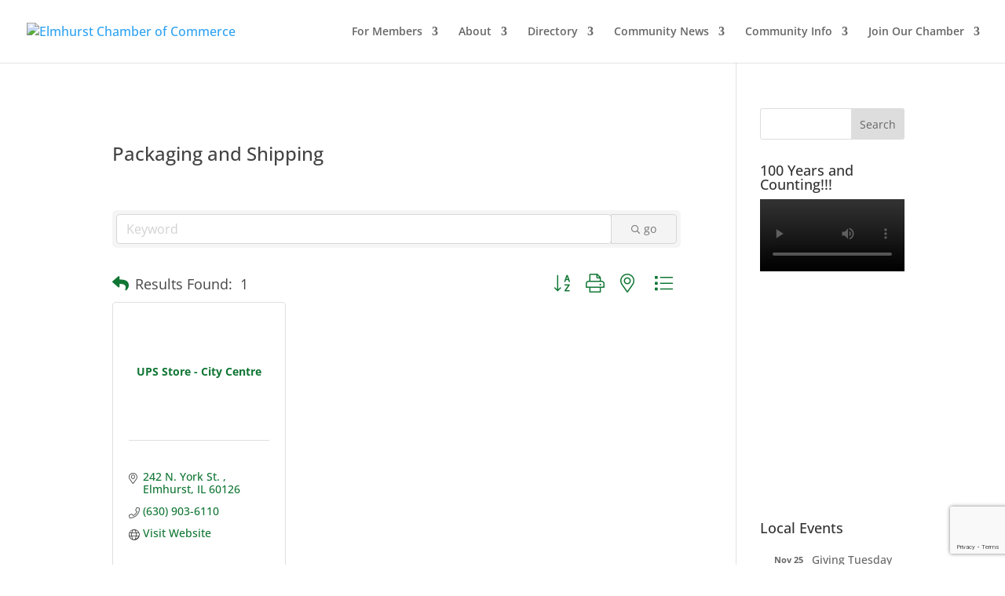

--- FILE ---
content_type: text/html; charset=utf-8
request_url: https://www.google.com/recaptcha/enterprise/anchor?ar=1&k=6LfI_T8rAAAAAMkWHrLP_GfSf3tLy9tKa839wcWa&co=aHR0cHM6Ly9jaGFtYmVybWFzdGVyLmVsbWh1cnN0Y2hhbWJlci5vcmc6NDQz&hl=en&v=PoyoqOPhxBO7pBk68S4YbpHZ&size=invisible&anchor-ms=20000&execute-ms=30000&cb=nwjma0uco4fd
body_size: 48842
content:
<!DOCTYPE HTML><html dir="ltr" lang="en"><head><meta http-equiv="Content-Type" content="text/html; charset=UTF-8">
<meta http-equiv="X-UA-Compatible" content="IE=edge">
<title>reCAPTCHA</title>
<style type="text/css">
/* cyrillic-ext */
@font-face {
  font-family: 'Roboto';
  font-style: normal;
  font-weight: 400;
  font-stretch: 100%;
  src: url(//fonts.gstatic.com/s/roboto/v48/KFO7CnqEu92Fr1ME7kSn66aGLdTylUAMa3GUBHMdazTgWw.woff2) format('woff2');
  unicode-range: U+0460-052F, U+1C80-1C8A, U+20B4, U+2DE0-2DFF, U+A640-A69F, U+FE2E-FE2F;
}
/* cyrillic */
@font-face {
  font-family: 'Roboto';
  font-style: normal;
  font-weight: 400;
  font-stretch: 100%;
  src: url(//fonts.gstatic.com/s/roboto/v48/KFO7CnqEu92Fr1ME7kSn66aGLdTylUAMa3iUBHMdazTgWw.woff2) format('woff2');
  unicode-range: U+0301, U+0400-045F, U+0490-0491, U+04B0-04B1, U+2116;
}
/* greek-ext */
@font-face {
  font-family: 'Roboto';
  font-style: normal;
  font-weight: 400;
  font-stretch: 100%;
  src: url(//fonts.gstatic.com/s/roboto/v48/KFO7CnqEu92Fr1ME7kSn66aGLdTylUAMa3CUBHMdazTgWw.woff2) format('woff2');
  unicode-range: U+1F00-1FFF;
}
/* greek */
@font-face {
  font-family: 'Roboto';
  font-style: normal;
  font-weight: 400;
  font-stretch: 100%;
  src: url(//fonts.gstatic.com/s/roboto/v48/KFO7CnqEu92Fr1ME7kSn66aGLdTylUAMa3-UBHMdazTgWw.woff2) format('woff2');
  unicode-range: U+0370-0377, U+037A-037F, U+0384-038A, U+038C, U+038E-03A1, U+03A3-03FF;
}
/* math */
@font-face {
  font-family: 'Roboto';
  font-style: normal;
  font-weight: 400;
  font-stretch: 100%;
  src: url(//fonts.gstatic.com/s/roboto/v48/KFO7CnqEu92Fr1ME7kSn66aGLdTylUAMawCUBHMdazTgWw.woff2) format('woff2');
  unicode-range: U+0302-0303, U+0305, U+0307-0308, U+0310, U+0312, U+0315, U+031A, U+0326-0327, U+032C, U+032F-0330, U+0332-0333, U+0338, U+033A, U+0346, U+034D, U+0391-03A1, U+03A3-03A9, U+03B1-03C9, U+03D1, U+03D5-03D6, U+03F0-03F1, U+03F4-03F5, U+2016-2017, U+2034-2038, U+203C, U+2040, U+2043, U+2047, U+2050, U+2057, U+205F, U+2070-2071, U+2074-208E, U+2090-209C, U+20D0-20DC, U+20E1, U+20E5-20EF, U+2100-2112, U+2114-2115, U+2117-2121, U+2123-214F, U+2190, U+2192, U+2194-21AE, U+21B0-21E5, U+21F1-21F2, U+21F4-2211, U+2213-2214, U+2216-22FF, U+2308-230B, U+2310, U+2319, U+231C-2321, U+2336-237A, U+237C, U+2395, U+239B-23B7, U+23D0, U+23DC-23E1, U+2474-2475, U+25AF, U+25B3, U+25B7, U+25BD, U+25C1, U+25CA, U+25CC, U+25FB, U+266D-266F, U+27C0-27FF, U+2900-2AFF, U+2B0E-2B11, U+2B30-2B4C, U+2BFE, U+3030, U+FF5B, U+FF5D, U+1D400-1D7FF, U+1EE00-1EEFF;
}
/* symbols */
@font-face {
  font-family: 'Roboto';
  font-style: normal;
  font-weight: 400;
  font-stretch: 100%;
  src: url(//fonts.gstatic.com/s/roboto/v48/KFO7CnqEu92Fr1ME7kSn66aGLdTylUAMaxKUBHMdazTgWw.woff2) format('woff2');
  unicode-range: U+0001-000C, U+000E-001F, U+007F-009F, U+20DD-20E0, U+20E2-20E4, U+2150-218F, U+2190, U+2192, U+2194-2199, U+21AF, U+21E6-21F0, U+21F3, U+2218-2219, U+2299, U+22C4-22C6, U+2300-243F, U+2440-244A, U+2460-24FF, U+25A0-27BF, U+2800-28FF, U+2921-2922, U+2981, U+29BF, U+29EB, U+2B00-2BFF, U+4DC0-4DFF, U+FFF9-FFFB, U+10140-1018E, U+10190-1019C, U+101A0, U+101D0-101FD, U+102E0-102FB, U+10E60-10E7E, U+1D2C0-1D2D3, U+1D2E0-1D37F, U+1F000-1F0FF, U+1F100-1F1AD, U+1F1E6-1F1FF, U+1F30D-1F30F, U+1F315, U+1F31C, U+1F31E, U+1F320-1F32C, U+1F336, U+1F378, U+1F37D, U+1F382, U+1F393-1F39F, U+1F3A7-1F3A8, U+1F3AC-1F3AF, U+1F3C2, U+1F3C4-1F3C6, U+1F3CA-1F3CE, U+1F3D4-1F3E0, U+1F3ED, U+1F3F1-1F3F3, U+1F3F5-1F3F7, U+1F408, U+1F415, U+1F41F, U+1F426, U+1F43F, U+1F441-1F442, U+1F444, U+1F446-1F449, U+1F44C-1F44E, U+1F453, U+1F46A, U+1F47D, U+1F4A3, U+1F4B0, U+1F4B3, U+1F4B9, U+1F4BB, U+1F4BF, U+1F4C8-1F4CB, U+1F4D6, U+1F4DA, U+1F4DF, U+1F4E3-1F4E6, U+1F4EA-1F4ED, U+1F4F7, U+1F4F9-1F4FB, U+1F4FD-1F4FE, U+1F503, U+1F507-1F50B, U+1F50D, U+1F512-1F513, U+1F53E-1F54A, U+1F54F-1F5FA, U+1F610, U+1F650-1F67F, U+1F687, U+1F68D, U+1F691, U+1F694, U+1F698, U+1F6AD, U+1F6B2, U+1F6B9-1F6BA, U+1F6BC, U+1F6C6-1F6CF, U+1F6D3-1F6D7, U+1F6E0-1F6EA, U+1F6F0-1F6F3, U+1F6F7-1F6FC, U+1F700-1F7FF, U+1F800-1F80B, U+1F810-1F847, U+1F850-1F859, U+1F860-1F887, U+1F890-1F8AD, U+1F8B0-1F8BB, U+1F8C0-1F8C1, U+1F900-1F90B, U+1F93B, U+1F946, U+1F984, U+1F996, U+1F9E9, U+1FA00-1FA6F, U+1FA70-1FA7C, U+1FA80-1FA89, U+1FA8F-1FAC6, U+1FACE-1FADC, U+1FADF-1FAE9, U+1FAF0-1FAF8, U+1FB00-1FBFF;
}
/* vietnamese */
@font-face {
  font-family: 'Roboto';
  font-style: normal;
  font-weight: 400;
  font-stretch: 100%;
  src: url(//fonts.gstatic.com/s/roboto/v48/KFO7CnqEu92Fr1ME7kSn66aGLdTylUAMa3OUBHMdazTgWw.woff2) format('woff2');
  unicode-range: U+0102-0103, U+0110-0111, U+0128-0129, U+0168-0169, U+01A0-01A1, U+01AF-01B0, U+0300-0301, U+0303-0304, U+0308-0309, U+0323, U+0329, U+1EA0-1EF9, U+20AB;
}
/* latin-ext */
@font-face {
  font-family: 'Roboto';
  font-style: normal;
  font-weight: 400;
  font-stretch: 100%;
  src: url(//fonts.gstatic.com/s/roboto/v48/KFO7CnqEu92Fr1ME7kSn66aGLdTylUAMa3KUBHMdazTgWw.woff2) format('woff2');
  unicode-range: U+0100-02BA, U+02BD-02C5, U+02C7-02CC, U+02CE-02D7, U+02DD-02FF, U+0304, U+0308, U+0329, U+1D00-1DBF, U+1E00-1E9F, U+1EF2-1EFF, U+2020, U+20A0-20AB, U+20AD-20C0, U+2113, U+2C60-2C7F, U+A720-A7FF;
}
/* latin */
@font-face {
  font-family: 'Roboto';
  font-style: normal;
  font-weight: 400;
  font-stretch: 100%;
  src: url(//fonts.gstatic.com/s/roboto/v48/KFO7CnqEu92Fr1ME7kSn66aGLdTylUAMa3yUBHMdazQ.woff2) format('woff2');
  unicode-range: U+0000-00FF, U+0131, U+0152-0153, U+02BB-02BC, U+02C6, U+02DA, U+02DC, U+0304, U+0308, U+0329, U+2000-206F, U+20AC, U+2122, U+2191, U+2193, U+2212, U+2215, U+FEFF, U+FFFD;
}
/* cyrillic-ext */
@font-face {
  font-family: 'Roboto';
  font-style: normal;
  font-weight: 500;
  font-stretch: 100%;
  src: url(//fonts.gstatic.com/s/roboto/v48/KFO7CnqEu92Fr1ME7kSn66aGLdTylUAMa3GUBHMdazTgWw.woff2) format('woff2');
  unicode-range: U+0460-052F, U+1C80-1C8A, U+20B4, U+2DE0-2DFF, U+A640-A69F, U+FE2E-FE2F;
}
/* cyrillic */
@font-face {
  font-family: 'Roboto';
  font-style: normal;
  font-weight: 500;
  font-stretch: 100%;
  src: url(//fonts.gstatic.com/s/roboto/v48/KFO7CnqEu92Fr1ME7kSn66aGLdTylUAMa3iUBHMdazTgWw.woff2) format('woff2');
  unicode-range: U+0301, U+0400-045F, U+0490-0491, U+04B0-04B1, U+2116;
}
/* greek-ext */
@font-face {
  font-family: 'Roboto';
  font-style: normal;
  font-weight: 500;
  font-stretch: 100%;
  src: url(//fonts.gstatic.com/s/roboto/v48/KFO7CnqEu92Fr1ME7kSn66aGLdTylUAMa3CUBHMdazTgWw.woff2) format('woff2');
  unicode-range: U+1F00-1FFF;
}
/* greek */
@font-face {
  font-family: 'Roboto';
  font-style: normal;
  font-weight: 500;
  font-stretch: 100%;
  src: url(//fonts.gstatic.com/s/roboto/v48/KFO7CnqEu92Fr1ME7kSn66aGLdTylUAMa3-UBHMdazTgWw.woff2) format('woff2');
  unicode-range: U+0370-0377, U+037A-037F, U+0384-038A, U+038C, U+038E-03A1, U+03A3-03FF;
}
/* math */
@font-face {
  font-family: 'Roboto';
  font-style: normal;
  font-weight: 500;
  font-stretch: 100%;
  src: url(//fonts.gstatic.com/s/roboto/v48/KFO7CnqEu92Fr1ME7kSn66aGLdTylUAMawCUBHMdazTgWw.woff2) format('woff2');
  unicode-range: U+0302-0303, U+0305, U+0307-0308, U+0310, U+0312, U+0315, U+031A, U+0326-0327, U+032C, U+032F-0330, U+0332-0333, U+0338, U+033A, U+0346, U+034D, U+0391-03A1, U+03A3-03A9, U+03B1-03C9, U+03D1, U+03D5-03D6, U+03F0-03F1, U+03F4-03F5, U+2016-2017, U+2034-2038, U+203C, U+2040, U+2043, U+2047, U+2050, U+2057, U+205F, U+2070-2071, U+2074-208E, U+2090-209C, U+20D0-20DC, U+20E1, U+20E5-20EF, U+2100-2112, U+2114-2115, U+2117-2121, U+2123-214F, U+2190, U+2192, U+2194-21AE, U+21B0-21E5, U+21F1-21F2, U+21F4-2211, U+2213-2214, U+2216-22FF, U+2308-230B, U+2310, U+2319, U+231C-2321, U+2336-237A, U+237C, U+2395, U+239B-23B7, U+23D0, U+23DC-23E1, U+2474-2475, U+25AF, U+25B3, U+25B7, U+25BD, U+25C1, U+25CA, U+25CC, U+25FB, U+266D-266F, U+27C0-27FF, U+2900-2AFF, U+2B0E-2B11, U+2B30-2B4C, U+2BFE, U+3030, U+FF5B, U+FF5D, U+1D400-1D7FF, U+1EE00-1EEFF;
}
/* symbols */
@font-face {
  font-family: 'Roboto';
  font-style: normal;
  font-weight: 500;
  font-stretch: 100%;
  src: url(//fonts.gstatic.com/s/roboto/v48/KFO7CnqEu92Fr1ME7kSn66aGLdTylUAMaxKUBHMdazTgWw.woff2) format('woff2');
  unicode-range: U+0001-000C, U+000E-001F, U+007F-009F, U+20DD-20E0, U+20E2-20E4, U+2150-218F, U+2190, U+2192, U+2194-2199, U+21AF, U+21E6-21F0, U+21F3, U+2218-2219, U+2299, U+22C4-22C6, U+2300-243F, U+2440-244A, U+2460-24FF, U+25A0-27BF, U+2800-28FF, U+2921-2922, U+2981, U+29BF, U+29EB, U+2B00-2BFF, U+4DC0-4DFF, U+FFF9-FFFB, U+10140-1018E, U+10190-1019C, U+101A0, U+101D0-101FD, U+102E0-102FB, U+10E60-10E7E, U+1D2C0-1D2D3, U+1D2E0-1D37F, U+1F000-1F0FF, U+1F100-1F1AD, U+1F1E6-1F1FF, U+1F30D-1F30F, U+1F315, U+1F31C, U+1F31E, U+1F320-1F32C, U+1F336, U+1F378, U+1F37D, U+1F382, U+1F393-1F39F, U+1F3A7-1F3A8, U+1F3AC-1F3AF, U+1F3C2, U+1F3C4-1F3C6, U+1F3CA-1F3CE, U+1F3D4-1F3E0, U+1F3ED, U+1F3F1-1F3F3, U+1F3F5-1F3F7, U+1F408, U+1F415, U+1F41F, U+1F426, U+1F43F, U+1F441-1F442, U+1F444, U+1F446-1F449, U+1F44C-1F44E, U+1F453, U+1F46A, U+1F47D, U+1F4A3, U+1F4B0, U+1F4B3, U+1F4B9, U+1F4BB, U+1F4BF, U+1F4C8-1F4CB, U+1F4D6, U+1F4DA, U+1F4DF, U+1F4E3-1F4E6, U+1F4EA-1F4ED, U+1F4F7, U+1F4F9-1F4FB, U+1F4FD-1F4FE, U+1F503, U+1F507-1F50B, U+1F50D, U+1F512-1F513, U+1F53E-1F54A, U+1F54F-1F5FA, U+1F610, U+1F650-1F67F, U+1F687, U+1F68D, U+1F691, U+1F694, U+1F698, U+1F6AD, U+1F6B2, U+1F6B9-1F6BA, U+1F6BC, U+1F6C6-1F6CF, U+1F6D3-1F6D7, U+1F6E0-1F6EA, U+1F6F0-1F6F3, U+1F6F7-1F6FC, U+1F700-1F7FF, U+1F800-1F80B, U+1F810-1F847, U+1F850-1F859, U+1F860-1F887, U+1F890-1F8AD, U+1F8B0-1F8BB, U+1F8C0-1F8C1, U+1F900-1F90B, U+1F93B, U+1F946, U+1F984, U+1F996, U+1F9E9, U+1FA00-1FA6F, U+1FA70-1FA7C, U+1FA80-1FA89, U+1FA8F-1FAC6, U+1FACE-1FADC, U+1FADF-1FAE9, U+1FAF0-1FAF8, U+1FB00-1FBFF;
}
/* vietnamese */
@font-face {
  font-family: 'Roboto';
  font-style: normal;
  font-weight: 500;
  font-stretch: 100%;
  src: url(//fonts.gstatic.com/s/roboto/v48/KFO7CnqEu92Fr1ME7kSn66aGLdTylUAMa3OUBHMdazTgWw.woff2) format('woff2');
  unicode-range: U+0102-0103, U+0110-0111, U+0128-0129, U+0168-0169, U+01A0-01A1, U+01AF-01B0, U+0300-0301, U+0303-0304, U+0308-0309, U+0323, U+0329, U+1EA0-1EF9, U+20AB;
}
/* latin-ext */
@font-face {
  font-family: 'Roboto';
  font-style: normal;
  font-weight: 500;
  font-stretch: 100%;
  src: url(//fonts.gstatic.com/s/roboto/v48/KFO7CnqEu92Fr1ME7kSn66aGLdTylUAMa3KUBHMdazTgWw.woff2) format('woff2');
  unicode-range: U+0100-02BA, U+02BD-02C5, U+02C7-02CC, U+02CE-02D7, U+02DD-02FF, U+0304, U+0308, U+0329, U+1D00-1DBF, U+1E00-1E9F, U+1EF2-1EFF, U+2020, U+20A0-20AB, U+20AD-20C0, U+2113, U+2C60-2C7F, U+A720-A7FF;
}
/* latin */
@font-face {
  font-family: 'Roboto';
  font-style: normal;
  font-weight: 500;
  font-stretch: 100%;
  src: url(//fonts.gstatic.com/s/roboto/v48/KFO7CnqEu92Fr1ME7kSn66aGLdTylUAMa3yUBHMdazQ.woff2) format('woff2');
  unicode-range: U+0000-00FF, U+0131, U+0152-0153, U+02BB-02BC, U+02C6, U+02DA, U+02DC, U+0304, U+0308, U+0329, U+2000-206F, U+20AC, U+2122, U+2191, U+2193, U+2212, U+2215, U+FEFF, U+FFFD;
}
/* cyrillic-ext */
@font-face {
  font-family: 'Roboto';
  font-style: normal;
  font-weight: 900;
  font-stretch: 100%;
  src: url(//fonts.gstatic.com/s/roboto/v48/KFO7CnqEu92Fr1ME7kSn66aGLdTylUAMa3GUBHMdazTgWw.woff2) format('woff2');
  unicode-range: U+0460-052F, U+1C80-1C8A, U+20B4, U+2DE0-2DFF, U+A640-A69F, U+FE2E-FE2F;
}
/* cyrillic */
@font-face {
  font-family: 'Roboto';
  font-style: normal;
  font-weight: 900;
  font-stretch: 100%;
  src: url(//fonts.gstatic.com/s/roboto/v48/KFO7CnqEu92Fr1ME7kSn66aGLdTylUAMa3iUBHMdazTgWw.woff2) format('woff2');
  unicode-range: U+0301, U+0400-045F, U+0490-0491, U+04B0-04B1, U+2116;
}
/* greek-ext */
@font-face {
  font-family: 'Roboto';
  font-style: normal;
  font-weight: 900;
  font-stretch: 100%;
  src: url(//fonts.gstatic.com/s/roboto/v48/KFO7CnqEu92Fr1ME7kSn66aGLdTylUAMa3CUBHMdazTgWw.woff2) format('woff2');
  unicode-range: U+1F00-1FFF;
}
/* greek */
@font-face {
  font-family: 'Roboto';
  font-style: normal;
  font-weight: 900;
  font-stretch: 100%;
  src: url(//fonts.gstatic.com/s/roboto/v48/KFO7CnqEu92Fr1ME7kSn66aGLdTylUAMa3-UBHMdazTgWw.woff2) format('woff2');
  unicode-range: U+0370-0377, U+037A-037F, U+0384-038A, U+038C, U+038E-03A1, U+03A3-03FF;
}
/* math */
@font-face {
  font-family: 'Roboto';
  font-style: normal;
  font-weight: 900;
  font-stretch: 100%;
  src: url(//fonts.gstatic.com/s/roboto/v48/KFO7CnqEu92Fr1ME7kSn66aGLdTylUAMawCUBHMdazTgWw.woff2) format('woff2');
  unicode-range: U+0302-0303, U+0305, U+0307-0308, U+0310, U+0312, U+0315, U+031A, U+0326-0327, U+032C, U+032F-0330, U+0332-0333, U+0338, U+033A, U+0346, U+034D, U+0391-03A1, U+03A3-03A9, U+03B1-03C9, U+03D1, U+03D5-03D6, U+03F0-03F1, U+03F4-03F5, U+2016-2017, U+2034-2038, U+203C, U+2040, U+2043, U+2047, U+2050, U+2057, U+205F, U+2070-2071, U+2074-208E, U+2090-209C, U+20D0-20DC, U+20E1, U+20E5-20EF, U+2100-2112, U+2114-2115, U+2117-2121, U+2123-214F, U+2190, U+2192, U+2194-21AE, U+21B0-21E5, U+21F1-21F2, U+21F4-2211, U+2213-2214, U+2216-22FF, U+2308-230B, U+2310, U+2319, U+231C-2321, U+2336-237A, U+237C, U+2395, U+239B-23B7, U+23D0, U+23DC-23E1, U+2474-2475, U+25AF, U+25B3, U+25B7, U+25BD, U+25C1, U+25CA, U+25CC, U+25FB, U+266D-266F, U+27C0-27FF, U+2900-2AFF, U+2B0E-2B11, U+2B30-2B4C, U+2BFE, U+3030, U+FF5B, U+FF5D, U+1D400-1D7FF, U+1EE00-1EEFF;
}
/* symbols */
@font-face {
  font-family: 'Roboto';
  font-style: normal;
  font-weight: 900;
  font-stretch: 100%;
  src: url(//fonts.gstatic.com/s/roboto/v48/KFO7CnqEu92Fr1ME7kSn66aGLdTylUAMaxKUBHMdazTgWw.woff2) format('woff2');
  unicode-range: U+0001-000C, U+000E-001F, U+007F-009F, U+20DD-20E0, U+20E2-20E4, U+2150-218F, U+2190, U+2192, U+2194-2199, U+21AF, U+21E6-21F0, U+21F3, U+2218-2219, U+2299, U+22C4-22C6, U+2300-243F, U+2440-244A, U+2460-24FF, U+25A0-27BF, U+2800-28FF, U+2921-2922, U+2981, U+29BF, U+29EB, U+2B00-2BFF, U+4DC0-4DFF, U+FFF9-FFFB, U+10140-1018E, U+10190-1019C, U+101A0, U+101D0-101FD, U+102E0-102FB, U+10E60-10E7E, U+1D2C0-1D2D3, U+1D2E0-1D37F, U+1F000-1F0FF, U+1F100-1F1AD, U+1F1E6-1F1FF, U+1F30D-1F30F, U+1F315, U+1F31C, U+1F31E, U+1F320-1F32C, U+1F336, U+1F378, U+1F37D, U+1F382, U+1F393-1F39F, U+1F3A7-1F3A8, U+1F3AC-1F3AF, U+1F3C2, U+1F3C4-1F3C6, U+1F3CA-1F3CE, U+1F3D4-1F3E0, U+1F3ED, U+1F3F1-1F3F3, U+1F3F5-1F3F7, U+1F408, U+1F415, U+1F41F, U+1F426, U+1F43F, U+1F441-1F442, U+1F444, U+1F446-1F449, U+1F44C-1F44E, U+1F453, U+1F46A, U+1F47D, U+1F4A3, U+1F4B0, U+1F4B3, U+1F4B9, U+1F4BB, U+1F4BF, U+1F4C8-1F4CB, U+1F4D6, U+1F4DA, U+1F4DF, U+1F4E3-1F4E6, U+1F4EA-1F4ED, U+1F4F7, U+1F4F9-1F4FB, U+1F4FD-1F4FE, U+1F503, U+1F507-1F50B, U+1F50D, U+1F512-1F513, U+1F53E-1F54A, U+1F54F-1F5FA, U+1F610, U+1F650-1F67F, U+1F687, U+1F68D, U+1F691, U+1F694, U+1F698, U+1F6AD, U+1F6B2, U+1F6B9-1F6BA, U+1F6BC, U+1F6C6-1F6CF, U+1F6D3-1F6D7, U+1F6E0-1F6EA, U+1F6F0-1F6F3, U+1F6F7-1F6FC, U+1F700-1F7FF, U+1F800-1F80B, U+1F810-1F847, U+1F850-1F859, U+1F860-1F887, U+1F890-1F8AD, U+1F8B0-1F8BB, U+1F8C0-1F8C1, U+1F900-1F90B, U+1F93B, U+1F946, U+1F984, U+1F996, U+1F9E9, U+1FA00-1FA6F, U+1FA70-1FA7C, U+1FA80-1FA89, U+1FA8F-1FAC6, U+1FACE-1FADC, U+1FADF-1FAE9, U+1FAF0-1FAF8, U+1FB00-1FBFF;
}
/* vietnamese */
@font-face {
  font-family: 'Roboto';
  font-style: normal;
  font-weight: 900;
  font-stretch: 100%;
  src: url(//fonts.gstatic.com/s/roboto/v48/KFO7CnqEu92Fr1ME7kSn66aGLdTylUAMa3OUBHMdazTgWw.woff2) format('woff2');
  unicode-range: U+0102-0103, U+0110-0111, U+0128-0129, U+0168-0169, U+01A0-01A1, U+01AF-01B0, U+0300-0301, U+0303-0304, U+0308-0309, U+0323, U+0329, U+1EA0-1EF9, U+20AB;
}
/* latin-ext */
@font-face {
  font-family: 'Roboto';
  font-style: normal;
  font-weight: 900;
  font-stretch: 100%;
  src: url(//fonts.gstatic.com/s/roboto/v48/KFO7CnqEu92Fr1ME7kSn66aGLdTylUAMa3KUBHMdazTgWw.woff2) format('woff2');
  unicode-range: U+0100-02BA, U+02BD-02C5, U+02C7-02CC, U+02CE-02D7, U+02DD-02FF, U+0304, U+0308, U+0329, U+1D00-1DBF, U+1E00-1E9F, U+1EF2-1EFF, U+2020, U+20A0-20AB, U+20AD-20C0, U+2113, U+2C60-2C7F, U+A720-A7FF;
}
/* latin */
@font-face {
  font-family: 'Roboto';
  font-style: normal;
  font-weight: 900;
  font-stretch: 100%;
  src: url(//fonts.gstatic.com/s/roboto/v48/KFO7CnqEu92Fr1ME7kSn66aGLdTylUAMa3yUBHMdazQ.woff2) format('woff2');
  unicode-range: U+0000-00FF, U+0131, U+0152-0153, U+02BB-02BC, U+02C6, U+02DA, U+02DC, U+0304, U+0308, U+0329, U+2000-206F, U+20AC, U+2122, U+2191, U+2193, U+2212, U+2215, U+FEFF, U+FFFD;
}

</style>
<link rel="stylesheet" type="text/css" href="https://www.gstatic.com/recaptcha/releases/PoyoqOPhxBO7pBk68S4YbpHZ/styles__ltr.css">
<script nonce="LG2Y6z0Upvw36VNmHlvcBQ" type="text/javascript">window['__recaptcha_api'] = 'https://www.google.com/recaptcha/enterprise/';</script>
<script type="text/javascript" src="https://www.gstatic.com/recaptcha/releases/PoyoqOPhxBO7pBk68S4YbpHZ/recaptcha__en.js" nonce="LG2Y6z0Upvw36VNmHlvcBQ">
      
    </script></head>
<body><div id="rc-anchor-alert" class="rc-anchor-alert"></div>
<input type="hidden" id="recaptcha-token" value="[base64]">
<script type="text/javascript" nonce="LG2Y6z0Upvw36VNmHlvcBQ">
      recaptcha.anchor.Main.init("[\x22ainput\x22,[\x22bgdata\x22,\x22\x22,\[base64]/[base64]/[base64]/ZyhXLGgpOnEoW04sMjEsbF0sVywwKSxoKSxmYWxzZSxmYWxzZSl9Y2F0Y2goayl7RygzNTgsVyk/[base64]/[base64]/[base64]/[base64]/[base64]/[base64]/[base64]/bmV3IEJbT10oRFswXSk6dz09Mj9uZXcgQltPXShEWzBdLERbMV0pOnc9PTM/bmV3IEJbT10oRFswXSxEWzFdLERbMl0pOnc9PTQ/[base64]/[base64]/[base64]/[base64]/[base64]\\u003d\x22,\[base64]\\u003d\\u003d\x22,\x22YMK1McKHwrfCo8KDOxHCsCVew6jDp8KHwqHDuMK2wpctw6UGwqTDkMO1w5DDkcKLO8KrXjDDosKzEcKCY1XDh8KwI2TCisOLT1DCgMKlW8OMdMOBwrAuw6oawoVrwqnDrxTCsMOVWMK/w7PDpAfDiD4gBwfCnUEeV1nDujbCrEjDrD3DlMKdw7dhw6jCssOEwoghw7Y7UlE9wpYlMsOddMOmNcKTwpEMw485w6DCmTbDkMK0QMKaw6DCpcOTw5xkWmDCigXCv8O+woPDhTkRWR1FwoFADsKNw7RsQsOgwql1wq5JX8O/[base64]/DmVAtR8Kmw6LCt8O6DsOhwqA+AcONAsKUandTw4IsHMO8w5DDoRfCqsOsQiQDVywFw7/CpRBJwqLDjQ5IU8KCwodgRsO4w5TDllnDnsOfwrXDulp3NibDjsK8K1HDrWhHKRzDksOmwoPDvMO7wrPCqDzCnMKEJiLChsKPwpouw4HDpm5Ow4UeEcKdVMKjwrzDnMKIZk1Gw4/DhwYjcCJyUsK2w5pDT8OLwrPCiVjDkQt8TsOOBhfChsOdworDpsK7wo3DuUt5exgiZQ9nFsKfw7ZHTEbDgsKADcK4WyTCgzTChSTCh8OGw5rCuifDvsKJwqPCoMOeOsOXM8OUDFHCp0IHc8K2w7fDosKywpHDpsK/w6F9woBhw4DDhcKfbMKKwp/CpXTCusKIRmnDg8O0wrMnJg7ChsKOMsO7J8Kjw6PCr8KRWgvCr1/CuMKfw5kuwpR3w5t1RFsrABlswpTCnx7DqgtDZCpAw6kHYQAENcO9N1hHw7YkKhoYwqYXT8KBfsKMRCXDhmrDrsKTw63Dum3CocOjNRQ2E2/CgcKnw77Dj8KcXcOHBMOSw7DCp3bDnsKEDEHCpsK8D8ONwrTDgsOdfyjChCXDjnnDuMOSVMOedsOfZMOqwpclNsOpwr/CjcOCcTfCnAgxwrfCnHEbwpJUw57Ds8KAw6InFcO2wpHDvUzDrm7Do8KMMktxQ8Opw5LDk8KYCWVDw4zCk8KdwqZcL8Oww5DDl0hcw5HDoxc6worDhyo2wo19A8K2wpAkw5llc8Obe2jChxFdd8KTwq7CkcOAw5bCrsO1w6VEXC/[base64]/w6wQf8K8wq7DksK7w4hawpXCjsOkU8OjwrPCq8OwZ1/DosKawqUZw44Xw6BiVkgMwoFnNVs5JsKucXXDsUdlMUg9w6DDt8KQWMONYsO6w5tbw5Z4w6TCk8KrwrPDr8ORNB7DnBDDrB16TyTDqcOMwp0BZAsFw43CjlF1wrjCjsOwMcKJwpJEwrtPwopmwqNhw4rDt2HChH/[base64]/CpcORw4nCvsO8wqUuwrYAOCd/TE5Nw7jDqULDmwLChjzCssKvPSImcmt0wqMjwqtIFsKow4NmW1/CjsKxw4LCp8KcdMO+N8KEw7fDisKLwpvDlgHCrsOQw4nDtsKRBHcGwrXCicO1wr3Dvnt/w7vDs8KDw5nCkwUOwr4EPsKhDCTDucKVwoIHa8O4fmjDjConBmxSO8KRw4ofcAvDmTjDgD5yOw5XDz/CnsKxwqPCv2zCkSwsZRpSwqEiNWkwwq/DgMKMwodIw6xnw6rCicKKwqc9wpgXw7/DrEjCrzbCvsObwqHCvwHDjUHDpMOdw4A2woVYw4IEPsOAwoLDjSwLRMKJw4EedcOSAcOob8KCYQ5/[base64]/CrMO9UFfClEnDsQ/Dh8OcwrxswrTDuREPw757wp9UPMKiwpzChhzDkcKzEcK+LQRgGsK4CyvCt8OqKxdCBcK5HsKVw6NIwrXCkTxfMMOywoEPQD7DgMKvw5DDmsKSwodSw4XCt3kbZ8Kaw4JoUBzDusKoUcKjwoXDnsObYsOXX8KVwodabUcRwq/[base64]/EUIiwrfCrA1Lb8OCwrJTUnbDhXFTw4M/w4VoCSjDs2cqw5/[base64]/[base64]/Y2sMVMOYwp7DjAvDlVw/wrF9WMKsTWFNwovCuMO7GX4kWxbCtcK2C17DljXCisKjNcO4X2Bkw5xydsK4wrfCmSt8PcOaOcK2PGjCoMO6wppbw6LDrFLDusKMwoUJVAlEw6jDksKbw7pkwpE2ZcOkYWVMwqbDr8KmPF/[base64]/wofDvsOGw4LCkMKjOcK2blYHR8OSOiUWdsKhw4/DlCrCpsOewr7CkcOKJTrCszUxUMO9bBrCpcO+GMOtfXvCpsOGe8OEGsKUw7nDvB0cw501wrnDk8O7wpxDSwXDksORw6koDyZXw5lyIMOTPBLCrsOeTFppw7/Clg83a8KZJ3LDm8ONw5rCtS3Cm2LClcOXw7HCi2EQY8KWHz7CkGrDlcOww5VxwofDkMObwrUqHXLDgT8Fwq4dHMOEaXQvCcK7wrxPfsOxwqfCo8O/MV/DosO7w4/[base64]/LcOrwpBWw6pkG8O8w4p9wppOwowQA8KBw4HCncO8XQlZw78KwqTDjsO1FcOuw5fClsKgwppuwqHDr8Kkw47DkcO1MCYowqs1w4xRHFRsw6dHKMO1GMOLwqJewrNAwq/CnsK1wrtmCMOLwr7DtMK7DkHDj8KKTittw6dCImPDicOwEsOmw7LDusKkw5fCsicmw5zCpsKiwqg1w4rCihDCvsOuwpLCrsKcwoUQNn/ClHZpUsOOe8KsUMKuesOwTMObw59ZEinDlMKoSsO0dwdLC8K1w4gUw4/CocKdw70Uw4/DssODw5PDqlVUaxhLDhwUHHTDt8KPw5TCrcOeQQB4FDXCoMKcImpbw4Z1YGZaw5g/Tz18NcKFw73CgjQ9MsOKZsOfW8KWw45fw4rCuConw6DDtMOGPMKRRMO/[base64]/DkMOjw7bDqxVAwoMIF8Kqw7sFFMKOwrzCvMKgRcO5w7oJcH0Sw7LDlsO0bhzDr8K0w5pww4HDpkYcwrdgNcKAwqfCusK6ecKDPTXCuSlgSnbCrsKfEGrDq2HDkcKJwqvDocOfw6wxe2XCljDChQMBw6VqEsKBTcKgWFjDk8K0w58hwqRJKUDCi3fDusO/FihrEywJL03CtsKqwqICw57CgsK9woMSBQt8NUdLZcKkMMKfw5tNUcKbw5crwqhJw4TDogTDoUnCrcKjRUAOw6zChxJ+woLDsMKcw64Qw4MbPMK/wqAlIsKCw6Bew7bDu8OPS8KuwpTCg8O4G8KMU8KuEcOMby/CmCHDsAFnw4nCljNgDl/[base64]/CiMKfbGjDvnrDmHnCpH8uw4BjUgnCvsOBfMKow7bCmsKqw7fCjWJlBMKSQCPDhcKiw67CtQnCnF3Cg8OkVcOXQMKYw5lbwonCmjhMPC9dw4lrwpRuCk9cU15zw5AQwrxJw5/CgHAwKUjCusKow6Nqw7YRw5TCkcKywpjDh8KSU8KNdQFuwqZdwqAlw4wDw5gAwpzDpxPClGzCuMO6w4FMLUNWwp3DscK0WMOpdVQ/[base64]/CuGjDg3geCnfDsAlvw7MlHsOzw6gXw5RjwpMCw5oiw5JlHsK+w5Eiw63DvX8fFCnCicKyWcO/Z8Ovw6QBNcKvYC7DvVA3wqrCiybDs1k9wpgyw6UQGRksPi/DgjDCmMOJHsObRhLDpcKWw7tuADZewqfCusKJBj3DggUiw7fDl8KAwrbCi8K/X8KGXEZ5YilYwo4Zwqdhw41Hwo/CrmfDtUjDthFqw6DDjF8+w592cnBrw77CkxXDqcKbDxJIIE3Ck1TCjMKsEnbCs8O6w7xqEAAMwrpHCMKwTcKsw5BOwrMoF8OIY8Knw4pYw6zDvBTCnMKkw4x3VsKLwqsNeU3CmmIfYsO9TsOBOMO1d8KKQlPDgSbDn1TDq3/DjmHDn8K7w6pXw6NQwoTDmcOaw5TDjlw5w4EuPsOKwpnDvsKbw5TCpwprNcKbZsKQwrwtDTHCnMOkwqoIT8KhY8OlNEHDmsKiwrFWTVZjeR/CvnvDqMKkMDbDqnhVwpHCgXzDokzDusKdUhHDlUrCksOscWckw7s5w5EVScObQmYJw6fCk2PDg8K3CUHDg1/[base64]/DiF9jcsOITRnDqXJtw5nDiFVhwoBiw7ltFAHDm8OlP8KeXcKeXsOIYsKRX8ODfiteCMKLVcOIZUROwrLCpi/CiVHCrGTCkArDsUZ6w54EDMOPaFE/wprDhQ5WBADCjkUww6zDslPDlcKpw4rCv18Hw63CgF0NwofCg8KzwprDpMOybUvCr8KpLxwowoc1w7NmwqTDkVrClyDDm09ZWMKkwos7c8KSwrALU0HCmMODMgYmIcKGw4nCuSLCtSgIL3Buw5HCscOaZsOmw6xSwpVUwroUw6V4cMK9wrPDrcOnEnzDpMOxw5/[base64]/DmMOtFMOzwpDDksK8Q1XDi2PDnRsvw7/Cr8OrR8OSVxI7dXzCgcKIAsOwE8OFJXnCp8K2KMKTT2zDvAPDiMK8GMKmw7YowqjCs8OcwrfCsUkfYm/DjXVqwoPCjsKlfMKJwrzDrRbDp8KlwojDkMK7BXzClMOGDmwRw7EPIlLCvMOTw6PDhcOZGXdnw78bwojDkGxPw4MvbXnCiiVEw7jDlFfDvBjDtMKmRhrDvcOHw7rCjsKcw6IuaQUhw5QoEsObRsOcPGDCtMKLwqjCtcO8McOKwqQ+PsOFwp/CvsK7w7VsEsKFXsKeDUbCjsOhwoQLwo5zwovDvV/CvMKGw4/CjBPDh8KBwqrDlsK5NsObYVVkw7HCrgwMaMKMwrfDp8K/w6/CocKpX8Oyw6/DiMKYVMO+wqbDpcKRwoXDgUgfPk8Jw6XCsh7CknQdwrYFNGlCwqQedsOxwpkDwqnDisKwC8KlM3hjeV/CiMOTCB0ACcKPwoAcfMOww5DDlnILYMKkJcOLw6vDmAPDgcOSw5ViJcOOw5/Dty9swo3Cq8ObwoQ0DwdFesOGdVDCnFICwoElw67CuCHChADDgsKhw4sVw6/DtkHCoMKow7LCgwrDrsKTS8OUw4EYXm3DscKwTSZ3woRmw5bDnMKxw6HDocOvNMKXwrdkSyLDqsO/ScKkTcOoUMOewq/DnQnCl8KVw7XCgVZ9OmMFw6RSZ1LClcOvIUh2S1lhwrd8w5rDjsKhJGzCocOcKkjDnMOVw4zCgx/CisK1ecKLacOowrZOwpYbw6jDujnCt1jCqsKXwqR6XmFUDMKKwoPDrl/DksKqXiDDvnUVw4bCsMOew5cNwrXCscKQw7/Dgw/Dtm80V0LCthU+L8K4U8OEw54dU8KOe8OUHFsuw7TCrsO/PDzCgcKOwrUMUGnCp8OTw45jwpN0BMO9OMK5TCLCim9iF8OFw43DrhVgcsOWBsOyw4BrQsOhwpAlHHwlwqYyWkTCrMOAw7xjYhXCnFN1PQjDhSoAEMO+w5fCohYnw57ChcK/w5IJVcOTw67DqsK0JsOpw7jDnTPDmhEjLcK3wrgiw5p3KsKwwrk9ScK4w4TCmFt6GzTDqgFRa1xxw7jCj1nCmcKuwp/DpClLH8KnPgbCnk7CiVXDrS/CvSTDlcKTwqvCgypfw5ENCsKYw6rCgjXCu8KdecO8w5HCpBQ5TBHDvsODwo3CgBcgLQ3DvMKPSMOjw7grwq7CucKdAnbCl2bDiBzCvcOvw63DkHRSe8KVHMOvH8KbwqBJw5jCok3Dk8Otw4Z5IMKNQcOedcKTUMOhw7wYw4opwo99QsK/[base64]/CoMKUwq47w6rCtsORw7/Dm0/DiMKCw6jDqAPDtsKQw7jDsy3DocK0bAvCpcKUwo/DiirDtyPDjiwRw4JAFsOqUMOswoTChhfCqMOiw7ZMWsKXwr/CucKhUmgzwrTDi3jCrcKMwphbwpkhE8KjKcKaLMOZbg84w5UmE8KywrPDkmbCoj4zwobCosO1asKvw7kzGMK5cANVwolJwqZlQMKNOcOpTsOrWHNcwrLCv8OsYhAceXFlHmR/WmnDj18/DcOdcsOUwqTDvcKqTx1vRcO4FzoobsKUw6LDoxZJwo1OYTHCpVVaJ2bDo8O6w4vDv8KpLTnChmh+ZAHColrDqsKAJnLCpxQZw6fCiMOnw7/DggXCrxQDw6jCqcK9woMLw77CpsOfVMOeSsKjw5XCjcObNTooSmzCm8OMOcONwocSO8KUAhDDoMKkWMO/[base64]/[base64]/DusOrPsKqwqElJcOpS8K7b8OENUkkwq3CvcKFHsK5dTMfE8OsOGvDlsOtw7l/WjXDr3XClnLCnsOAw43DkSnCnCLCocOqwoEiw5pzwpATwpfClsKIwofCujZbw59RRlTDg8OvwqpvQ1glamVBaE/DusKWfQ4EIyZefcO5EsO+FMKdWzrCgMOGGSHDpsKPBcKdw6DDnDp2DRs+wpo/A8Obw63CiXdKU8K/egzDnsOXwr91w5Q8bsO/JQ7DsxjCon1xw78kwonDrcONw7vDhlk5DHJIcsO0AMOvGcOjw4jDsQdow7zCn8OPfWgfWcOZXsKbwr3Dv8OlAgrDq8KEw4Jvw7UGfgzCssKmWAfChkxAw5PCisKxa8KkwpHChWMvw5zDlcKDNcOHLcOjw48CAlzCt0kYUkB4wr7CshccI8KFw4/[base64]/CjMKXUBLDoB/DhgkzLMKGw7pWw6M6w7IWwrh8wqs4bH9zI0ZmXcKfw4/DvcKbRlLCg0DCisOZw552wrnCjsKtKBnCnn5UTsOxIsOIWATDiTwxHMOmKyzCn2LDlXYFwqlKcA/Drwc2wq0oGQXDukbCtsKYEzvCo2LDml/Dr8O7H2oeDkYzwpFawq0aw6xlYw8Aw6HCisKYwqDDvRgfw6c1w5fDu8KvwrcQw5DCjcOXdHUcwr1QajNXw7PCinU4RMO9wq3CqG9BaBLCvE53woDCsUJ6w5fClsOxdRxeWRLDhxjCkhQ1bjBCwoBPwp04TcOCw4/CiMOze1UDwrZrUgzCp8KawrEvwqlUwobDmkDCpMKFNybChQFhW8OOaS/[base64]/w44Twr3Cn8OaEWvCkGHDpjPCqxDDhMKfw5PDi8OwX8OKVcOsZxRNw4ZvwpzCp1nDmcKDKMOCw7xMw6vDrQxJFWTDlXHCmDRiw6rDrw09RRbDl8KaaD5gw65wT8KsNHvDqTpebcOrw4tTwpjDv8K1NU3Dn8KYw49SKsOJemjDkyRGwqZnw5J9C0sAw6/DlcOYw60hRkc8DRnCp8K/KMKpbMOCw6lnF3gawqoxw5HClFkCw5HDqMO8DMOvE8OMHsKYRkLCuXtwQVDDk8Kzw7dEHMOjw6LDgsOhbn3Cuw3DpcOjUsKIwqALw47CrMO4wo3DvMKSYMODw4fCvnMVfsKMwoLCl8O0EEHCjUInB8OhfW9kwpPDqcOOWwLDknQ+SsOPwqt3JlhFekLDucK9w64fasO/KWHCnT3DvsKPw6kawo8IwrjDg1PDtWIcwpXCk8Oiwo9nDcKgU8OGWwbCgMKVen5LwqNuCBAlamzDlMK6w68JMFZEPcKBwofCqHPDu8Kuw6JDw5dqw67DpMOIAgMbccO2LE/Cu2zDucOYw4QFMmfDqcOAeknDvcO3wr4bw4Bbwr53BlvDi8OLbcKzWsKZfHNqw67DrVZxIBbCkQ5zJsK4PRN6wpTCp8KiMGjDq8K8aMKaw4vCmMO1MMObwotmwo3DucKTBcOJw4jCvMKzQsKjD0HCkhjChTVjd8Oiw5HCusOxwrdew4YFIMKcw4tvAw/Dhw5sHsO9J8OOfD0Tw4hpd8KodsOhworDl8K2wr13dBPDr8O0woTCoCTDvC/DncK3DMKAwo7DoUvDskvDhETCmXI+wppTaMKjw7/CisOaw40mwo/[base64]/Di8O3ShzCtsKYNzwNWcKTV8OUS8K7w5ppJsKDwo4wDyPCpMKLwo7ClUdqwqbDhBjDvFvCqw0XBUAwwo7Cpm/Dn8Kmf8Opw4kbBsKSbsOVwqfChxZTYkdsH8K1w6gVwrE9wr5Pwp3DrCHCvMK9w65ywo3ChV4IwopHcMKYZBrCrsKtwoLDpS/[base64]/[base64]/NcKwG8KGcQLCjMOrw4vDlMO7QsOXJl8eN2Jqwq/CjQEww4/Cvl/[base64]/CvsOFW0fCvMOhwojDo1LCik5RwpYAw5PDlsOIQEl6DmXDlMO+wqrCnsKybsO7SMOyJMKdU8K+PMOifwfCvj54PsKkwobDjMKqw77ClX8HBcKwwp/ClcOVeEs4wq7DrsKnGHzCmXEhfAbCjjgEZMObcx/DnyAMUFPCrcKbYjPCll9IwplkP8OkfsKdwo3DicOYwplswp7CmyHCn8OnwpTCqkssw7LCpMOawogVwrZYJMOew45eCsOZSj8QwozCncKrw6dJwo5Ow43Cu8KresOLMMOAG8KhD8K9w5hoNBPDgGPDocO4wow2f8O9ZMKuJDXDvsK/wp4pwqrCuCXDuDnCrsKew4pbw4A+Q8KOwrjDqMObHcKBVMOuwqLDv0Usw6IaeTFLwoQ1wq8owpdvSWQ+wr3CmSY8dcKKw4Ntw5LDjRjClzU0V3XDhxjCpMOzwq1ZwrPCsi7DtMOjw7rCh8OLbgBYwrfCkcOGX8OdwpnDhizCnX/CvsKPw5XDlMK5KX/Dok/CsV3DmMKAHcOdOGJ7Yn01wrbCpE1rw7jDqcO0ScOxw5jCtms8w6YTVcKCwqgMHjRSHQLClH/Cl2l0WsO/w4ZhUMKwwqIPRyrCuTwRwp7DhsKwe8Kca8KMdsOlwqbClsO+w75Cw44TUMOLVhHDtUFuwqDDk27DvVBVw54GQcO4wp1pw5rDn8OowqoAZBwbw6XCmcO5bGvCgcKkQMKCw5cFw5IIUMOXGsOkAMKlw6wwZMOZDy/CiCMAQWQUw5rDo1cuwqXDoMKeVMKKdcOqworDtMOnKVHDlsOkRlMpw5rClMOKKsKGP1fDr8KJUw/DvsKEwqRNw5xtw6/Dq8KRX2Vde8O/[base64]/[base64]/CpMKewoAUH8KcEcONJcKHwr0wDcONPSkYEMKSaRnClMOVw5ECAMK6JyfDmMK/[base64]/[base64]/CwLDiBrCosKVGcONw6LCicO+K1wFwpHDucKWwo8cw6nDuhLDu8O2wpDDlcOGw4bDtMKtw5wkRgBfGVzCrEkCwrkowqpoImRyB0rDksO7w5jClW3CkMONbC/[base64]/CsgjDuMOQS8OPOmkzBSEWwrJ7dzTDuGFow4HDkXLCpBNwODbChijDvsOHw4odw6PDrMKeBcOuSz5mW8OpwqIAZF/DmcKRG8KLw4vCtFFWLcOkw7U2RcKfw4IDaAsowrZXw57CskhJfMKzw6fDiMOXA8KCw5BqwqREwq8jw75RDw0nwovCtsObCCvCpTA9TcOVOsOrLMKow5gkJjnDjcOpw6zCsMK6w6bCmTXDtg/Cml3DkFTDvQHCqcKPw5bDinTCpDxeb8K/w7XCpwjCsBrDvWA5wrMmwq/DucOJw4TCqQRxC8OGw7TCgsK/fcOTw5rCvcKWw5nDhBJ5w48WwrJxw5N0wpXCgAtyw6pVDXLDisOkLG7Cm27DlcOGL8OPw4tfw7YXOcOkwrLChMOLC3rDqDkoQQXDpzBnwpRgw6vDnW4aIHDCtUY8GMKOTGwzw55fDRBBwr/DkcK3IUV6woZ0wqxkw58CacOBVMOfw4XCosKHw67CrsO6wqBowrLCoB9gwqbDqT/Cl8OYIAnCoHPDsMOXAsKxKyMzw5sIw4Z3CmPCkSo2wpo0w4lIHmkqSMO4H8OiEsKbVcObw4J0w5rCvcOUDizCsz9RwrheIsKJw7XDt3ZOVGnDgTnDh2Nvw7XCqQUsbMOcDDjCgzDCmzRSUTzDhcOFw4BzYsKyD8KIwqdVwps1wqEQBn9wwo/DgMKRwqrCjixvwo/DswsiPB1iCcO+wqfCjEHCgRsywoDDqjgvaXgjDcK8JyzDksK0w4PCgMKeY1XCoyVqRsOKwqR+HSnDqMKwwpAKP2UsccOWw4nDnjLDi8OJwrkMWBjClEN0w4dXwqNeKMOCBjXDjnLDmMOmwrg5w65xPzbDssOqSVbDo8Kiw5DCjMK5QQVOC8KSwoDDk25efmhkwq8XAW/[base64]/[base64]/[base64]/WcOiWFTDrcKtw7tPw6/[base64]/[base64]/wr0Dw67Cm8KpcW7DmiQKacK9Y8ONwofCvcOuMgNGFMKlw7/CjA3DuMKVwpPDkMONfsKuNxgcWwxQw4XCuFt8w5zDkcKqwqVmw6U9woDCsT/[base64]/Aj/CnRDDvh0hHsOlZHkUw7fCn1LCu8OTFVfCjXs9w61QwqrCnsKhwqfCuMKfXzvCq3fCi8K/[base64]/w51DCGMXwqPCoMKSwpDCmcOIw6TCjcKiw73Du8KGDXUrwobDihAkMlbDucOoMMK+w7zDl8OawrhDw47CucKjwpjCvMKSBUfCjChyw4nChEfCs1DDtcOMw788Z8KkeMK6NHTCtAdMw4/CuMOEwpR5w73DtcK6wofDs1M6M8OVwprCv8Klw5F/d8ONcVTDlcOKAyPDqcKIXcO8cwJ/cUBfw5IbeGVab8OeYcKow4jDsMKLw4UTUMKVSMKnPxd5EcKhw53DnFrDl1XCkHbCtXVvR8KrdsOMw4VCw5I4wrtGMD/[base64]/[base64]/DnGI2w5HDh8KLcEQMdcO3LcK4CC53wojCo08gUEpkIcK4w67DuRsrwqlJw4tBHw7DqnrCt8KVGsKgwoPDu8O7wrvDnMKVEC7DqcOqbzDDnsOfwo9xwqrDjMKXw416QMODwqxMwqsIwr/[base64]/Cr8Odwp7CpcKASx4jwofCk8OrVnPDgsK8w783w7HCv8K6w6JJamrDncKMPVHCg8KAwqtZUz15w4ZlJcOSw5/CkcKJIVkPwq8XZMObw6J1QwRww7pBS3XDqcKBSz7DnykIKsOKwpLChsOLw4LDusObw55ow5vDrcKowpQIw7PDhcOywpzCkcOwW0c9w5/Dk8Odw6XDtn8hKiMzwozDrcOfR1PDhFrCo8OubSjDvsOWasKfwo3DgcO9w7nDgsK/[base64]/JsOZOcOMw4HDhkcvwpXDrG0Ew4vCqcKlwqbDjsO+wr3CmGvDiStqw47CkAzCn8KrOVs8w4TDr8KPfHfCtsKdw6slCkTDg2HCvsK4wpzCoyIlw6nCmkPCvcOzw7oXwoE/w5/DvxNEOsKZw6rDnUQ4E8OnScO1IEDDhMKrFRDCpcKiwrAswpsDYBfCnMOdw7A4TcObw7t+U8ONU8OmPMODCxNxwogwwp5Cw6jDqWTDuBzCp8KFwr/CssKgEsKnw4DCp1PDucOhRcOVfHw7CQw0OMKDwqHDmARDw5HCnUvCliXCqSlIwonDjcKyw6lSMlVnw6jCu1vDjsKvJ0Bhwq8ZPMKXw6Eow7EiwpzChBLDvnJ5woY1wps2wpbDicKXw7bClMKYwrELasK/w5TCvH3Dt8ODaADCvUjChsOLJyzCq8OjTH/[base64]/DnnHDukEKT1k8SQ/CoMKrclolw6vCv8KtwoF6PMOhwoFUSgjCkmwEw6zCtMOuw5bDs1E/QxDCs3B4wpQCNMOEwr/ChivDjcKOw4IvwroOw4tww5Ycwp/CosOzwr/[base64]/DvsO9w4xsw4zDksOIwpgIWMOqAMOiwpLDiMOtwqV3d3srw4h0w47ChAbCrh8lTQYKHDbCkMKlVMK1wotUI8OracK7YzJqe8OaCDFewpxvw4taPsK/CsOWw7vClj/DuVAMRcKXw67CljMIJ8KDNsO7KWA6w4nChsOQGErCpMK0w5I9AzHDicK3w5Nzf8KadQXDpVZrwqRewp3Dk8OgfMOxwqzCvcKIwr7CvHpRw6nCjcOyNQzDmsKJw7NiNsK7NGQCZsKwZMOqwobDl3EsJMOidcO1w4/CuCjCgMO0UsOeJB/Ct8K6PMK9w6I7QWIyO8KFfcO/[base64]/DgMOPw6jDssOcdsOfL0nDokwpwqHCm8K7wo5hwp7DnMOpw7wqQyHCvMKvw48mw7RcwrTCqVBSw78Aw43DjERww4BSbl/Cm8Kqw4c5bC8Rwr3Dl8KnDlcKAsKUw5Exw7RuSRRzTMOHwootHUA9cClUwq1GA8ODw6ZLwrIyw4HCtsK/w4BtYcKRcGzDl8Osw7jCrcKRw7BVCcO7dMOWw4XDmDV2B8Ksw5LDhMKBwr8swqvDnD84VcKNX00qO8OHw74RPMKwdsOKWX/[base64]/DlloMw7vDilUmTMKmVxt2w4nClsO+w4nDk8KyCk3CpicGGsOmEsKsV8OZw4tAKD3DpsOiw4fDosOkwqvDi8K/w6snOMKiwozDg8OeawrCncKlY8Ofw4RXwrLCkMKuwrRUH8O/WcKnwpYCwpjCscKjIFrDpcKhw7TDjUYDwqEzasKYwphxeFvDgcKSGGhhw6zCs19swprDuE3CmzXDjgPDtAlPwrvCocKswr7CqcOQwocwXMOiSMObUsKDM2jCr8KBBQ9LwqjCgl1NwqQlIQcfAFBXw6TCmMOZw6PDmsK2wq1Uw5MSYj5twqdmdE/[base64]/Cg8OpbQxoRC/[base64]/Du8KqScOZfMKrJjnCrcKGS2fDnkMtaMKWSsOnw5M6w4tdEn98wrdLw7soa8OCEMKmwpVSB8O0woHCiMK/[base64]/wrzCrVNnSMOAB8O0wr07FnrDpmvDvkvDo3LDqMKnw5pYw7TDt8OkwqIIGS/CmnnDtDlVwolabUjDjQvCocKWwpNOCnpyw5XDt8O4wprCtsKqTHoNw5RPw5xEIz0PbsKNVx3Dk8Oow7HCpsKhwo/DjcOEwr/CmjXClMO3MSzCuH5JFlVkwozDiMOYJMKBO8KsI0vCssKNw4whXsO9L2VPCsKtZcKTFwjCnG/[base64]/OMOjbsODw6sHw6RMw712wq5MY27DrzHDgQ/[base64]/N8KSw6IJwoBmT2UJdcKew5xoaMK1w4XDkcO2wqYhNAXDpMOpAsOLw7/[base64]/[base64]/KcK4wrbDmB/[base64]/[base64]/DnsKXYljChl/Cm8OpT8KtwrbCjcOBw40kwq/Ck2csQmnClsONwoXCgivDlsOvwrM9OcOINsOBcMOdw6Vjw4vDplHDlmvDo3jDgyLCmDfDtMOVw7Evw5zCkcKfwqJNwqQUwq0twqZWw5zDhsKBKUvDszDCnhPDnMOnUsOabsKWIMOXb8OVIMKFKwhmHQTCmsK/CsKEwq0KEgMuGcOKw7xBIsOJGsOZE8KLwqTDhMOuwoohZMOJCBXCrTnDsxbCh0jCmWROwqQdXnogV8K3wqTDrFnDtS0Qw4LCi2vDuMOwV8K6wq9Rwq/[base64]/DgsOwVcKeFBrClRjCpHXDjcKRB3REwq3Dt8OYw7RgbBBmwq/DpXrDksKtaDjDvsO2wrXCocK8wpvCuMK/[base64]/OUMeOzfDpsKWfMKBw4xMJVBEw7NeYMO2w6nDh8OCFsKlwrgAWF/DtGrDg1RWdMKSL8OWw67DqSXDqsKBG8O1LkLCkMOfKlISZh7ChALClMOpw5vDkCnDmFtEw5J1ICkiFANedsKpw7LDvRDCl2XCrsOYw6kvwptKwo0cS8O6dsO0w499Axk9WkrDgngwTMOywrBkwp/CrMODVMK/[base64]/AcOUwpRRHcO9QC8FwpPCpsOZwoXCjSxjSVM2YMKpwp7Dlg5Sw6VHfsOpwqVoWcKuw7TCoGlHwp5Zwo4jwplkwr/CqVrDnsOlDljCgH/[base64]/CrsO9EyrCimRhVcK1wqTCrsO3PsOdD8OjKyvDlMO0wqHChQfCoWxYYMKAwo/[base64]/[base64]/Dhnk7w5nCu8OMGCEawrowM8KyS8OGWDfCn8OHwoUvUFnCmsOsMsK6w4oQwpDDgR/DoRPDjVwLw7cewoTDtsKrwoswDE7DvsO6wqXDgEx7w67DrcKxKcKmw5TCuU/DgMOBw43Cq8KrwoHCkMOGwovDkArDi8Oxw7szYCB1w6XCisOkw7/CigAgICPDuGNBQMKPBsOmwovDjcKPwop9wp1gNcKLXQnCnATDgH7CjcOQPMOowqY8EsO/WMK9w6PDrsOJRcO/[base64]/[base64]/[base64]/VSlMwrQUQMOIBlnCvwzCl8O+w6x9woczw5fCpXTDkMKtwrt9wptNwp9Qw6MaZSTCgMKDwrkxGcKdZcOmwpt7Gh56GiwfHMKawqdlw47Dv2VNwr/DiGRET8KwLMOwQMOeJcOuw7R8M8Khw7cPwrnCvC8Bwr19TsKywpNrAyV6w78wdTPDmmB9wp54MsO1w7TCsMOFLGpBwohsFSTCqEvDsMKNwocBwqdBw57DpVTCiMKSwqLDpMOnd0Elw6rCgm7CscOxGwjDk8OIMMKawp/[base64]/[base64]/XcK9OBEMwpHCksOiXlbCv1FxSMKVJGnDmMK8woZ/DMKqwqNgw4XChMO2FTQew4bCucK/[base64]/Cr2LCo8Oaw7fCm8OxZ30DwpMqwqDCh2LCrMK5wrLDuB9CBX3DisOjSlkdAcKkQzwSworDixHCjsODOknCp8O+BcOpw5bCssOPwpnDkcOuwp/Cohcfwr0mfMKxwpMrw6pgwp7CvFrDl8OSTX3CsMKQKC3DpMOaVCF1HsO7FMK1wrHCvsK2w73Di0BPN1zDq8O/wrs/wr7ChXTCvcK9wrDDnMOvwoBrw6DDoMKiGjrCjCQDBgXCvnFCw5AAZWPDhy/DvsKVTwPCo8KPwpEXNH9SC8OJC8OOw7jDv8KqwoDDoGASTlfCrsO+IsKCwoh6fnLCmcKqwqbDvAVuBBfDo8OlS8KDwpHCoCxBwqxKwrbCv8OrRMOXw7/CnRrCuREDw6zDpCRNwpPCgcKwwrjCvsKZRcOAwrnCtUnCrUHCmmRhw6vDvF/Cn8KtTVksTsO4w57DsgRJPwTDkcOGEcOHwoPDtw8\\u003d\x22],null,[\x22conf\x22,null,\x226LfI_T8rAAAAAMkWHrLP_GfSf3tLy9tKa839wcWa\x22,0,null,null,null,1,[21,125,63,73,95,87,41,43,42,83,102,105,109,121],[1017145,275],0,null,null,null,null,0,null,0,null,700,1,null,0,\[base64]/76lBhnEnQkZnOKMAhk\\u003d\x22,0,0,null,null,1,null,0,0,null,null,null,0],\x22https://chambermaster.elmhurstchamber.org:443\x22,null,[3,1,1],null,null,null,1,3600,[\x22https://www.google.com/intl/en/policies/privacy/\x22,\x22https://www.google.com/intl/en/policies/terms/\x22],\x22/2fHXGTVdAm7tPME4jxlVUHOHoY4XTlUBhzgRjKIMk4\\u003d\x22,1,0,null,1,1768674014445,0,0,[61,1,77,171,70],null,[85,236,19],\x22RC-9PNT0Cz5tBOwxg\x22,null,null,null,null,null,\x220dAFcWeA6-5Ze1je-lkh1Z_d_orDFNFy5K1X1hP0LLhKX-rQvoS_s8ZrlwsMNSF2qkI8kJJmpqeC74o6kdZ0ynd_xtzo0IWhuSag\x22,1768756814346]");
    </script></body></html>

--- FILE ---
content_type: text/html; charset=utf-8
request_url: https://www.google.com/recaptcha/api2/aframe
body_size: -270
content:
<!DOCTYPE HTML><html><head><meta http-equiv="content-type" content="text/html; charset=UTF-8"></head><body><script nonce="dT8IT7k43k5X9xm9sXezsQ">/** Anti-fraud and anti-abuse applications only. See google.com/recaptcha */ try{var clients={'sodar':'https://pagead2.googlesyndication.com/pagead/sodar?'};window.addEventListener("message",function(a){try{if(a.source===window.parent){var b=JSON.parse(a.data);var c=clients[b['id']];if(c){var d=document.createElement('img');d.src=c+b['params']+'&rc='+(localStorage.getItem("rc::a")?sessionStorage.getItem("rc::b"):"");window.document.body.appendChild(d);sessionStorage.setItem("rc::e",parseInt(sessionStorage.getItem("rc::e")||0)+1);localStorage.setItem("rc::h",'1768670415847');}}}catch(b){}});window.parent.postMessage("_grecaptcha_ready", "*");}catch(b){}</script></body></html>